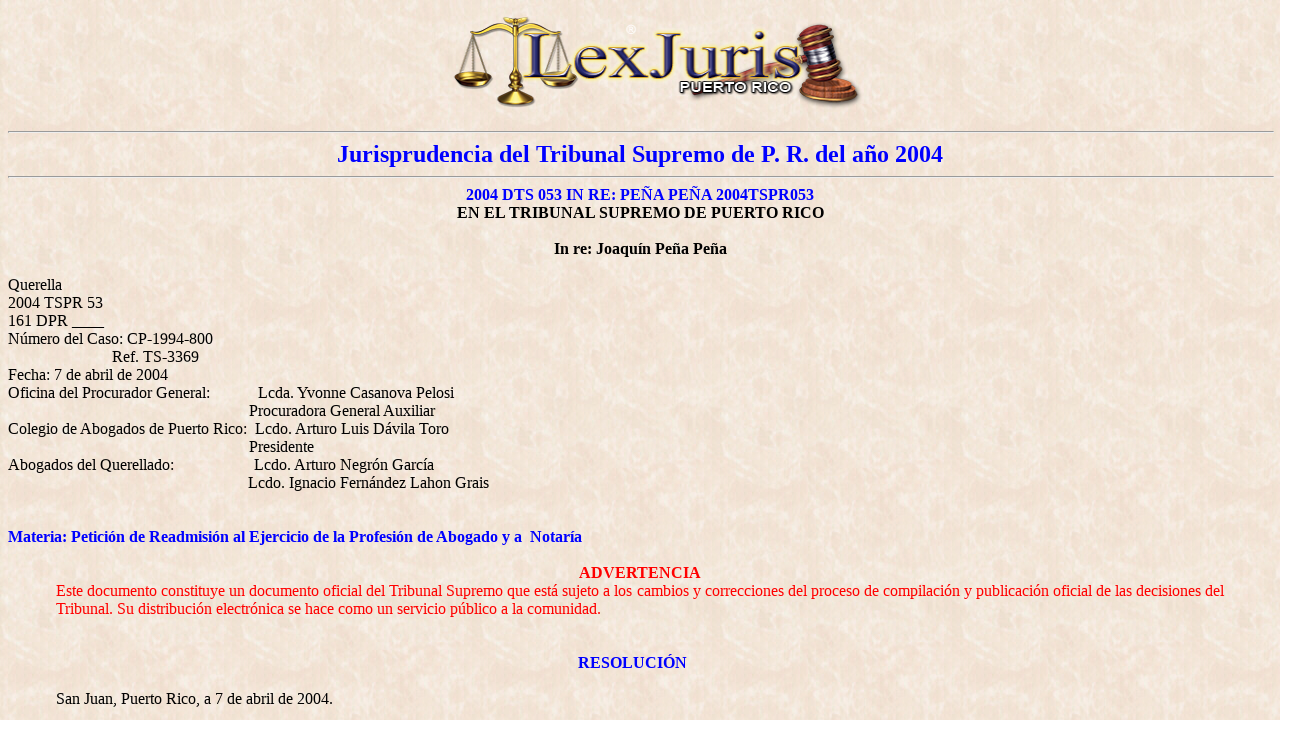

--- FILE ---
content_type: text/html
request_url: https://www.lexjuris.com/lexjuris/tspr2004/lexj2004053.htm
body_size: 6442
content:
<html>

<head>
<meta http-equiv=Content-Type content="text/html; charset=windows-1252">
<meta name=Generator content="Microsoft Word 10 (filtered)">
<title>Jurisprudencia del Tribunal Supremo de Puerto Rico 2003</title>

<style>
<!--
 /* Font Definitions */
 @font-face
	{font-family:Courier;
	panose-1:2 7 4 9 2 2 5 2 4 4;}
@font-face
	{font-family:Tahoma;
	panose-1:2 11 6 4 3 5 4 4 2 4;}
@font-face
	{font-family:Times;
	panose-1:2 2 6 3 5 4 5 2 3 4;}
 /* Style Definitions */
 p.MsoNormal, li.MsoNormal, div.MsoNormal
	{margin:0in;
	margin-bottom:.0001pt;
	font-size:12.0pt;
	font-family:"Times New Roman";}
h1
	{margin:0in;
	margin-bottom:.0001pt;
	page-break-after:avoid;
	text-autospace:none;
	font-size:10.0pt;
	font-family:"Courier New";
	font-weight:normal;}
h2
	{margin-top:0in;
	margin-right:0in;
	margin-bottom:0in;
	margin-left:184.5pt;
	margin-bottom:.0001pt;
	page-break-after:avoid;
	text-autospace:none;
	font-size:10.0pt;
	font-family:"Courier New";
	font-weight:normal;}
h3
	{margin:0in;
	margin-bottom:.0001pt;
	text-align:center;
	page-break-after:avoid;
	text-autospace:none;
	font-size:10.0pt;
	font-family:"Courier New";
	font-weight:normal;}
h4
	{margin:0in;
	margin-bottom:.0001pt;
	text-align:center;
	page-break-after:avoid;
	text-autospace:none;
	font-size:12.0pt;
	font-family:"Courier New";
	font-weight:bold;}
h5
	{margin:0in;
	margin-bottom:.0001pt;
	page-break-after:avoid;
	text-autospace:none;
	font-size:12.0pt;
	font-family:"Courier New";
	color:blue;
	font-weight:bold;}
h6
	{margin:0in;
	margin-bottom:.0001pt;
	text-align:center;
	page-break-after:avoid;
	text-autospace:none;
	font-size:12.0pt;
	font-family:"Courier New";
	color:blue;
	letter-spacing:-.15pt;
	font-weight:bold;}
p.MsoHeading7, li.MsoHeading7, div.MsoHeading7
	{margin:0in;
	margin-bottom:.0001pt;
	page-break-after:avoid;
	text-autospace:none;
	font-size:12.0pt;
	font-family:"Courier New";
	color:fuchsia;
	font-weight:bold;
	text-decoration:underline;}
p.MsoHeading8, li.MsoHeading8, div.MsoHeading8
	{margin-top:0in;
	margin-right:.25in;
	margin-bottom:0in;
	margin-left:0in;
	margin-bottom:.0001pt;
	text-align:justify;
	page-break-after:avoid;
	text-autospace:none;
	font-size:10.0pt;
	font-family:"Courier New";
	font-weight:bold;}
p.MsoHeading9, li.MsoHeading9, div.MsoHeading9
	{margin:0in;
	margin-bottom:.0001pt;
	text-align:center;
	page-break-after:avoid;
	text-autospace:none;
	font-size:10.0pt;
	font-family:"Courier New";
	font-weight:bold;}
p.MsoFootnoteText, li.MsoFootnoteText, div.MsoFootnoteText
	{margin:0in;
	margin-bottom:.0001pt;
	text-autospace:none;
	font-size:10.0pt;
	font-family:"Courier New";}
p.MsoCommentText, li.MsoCommentText, div.MsoCommentText
	{margin:0in;
	margin-bottom:.0001pt;
	text-autospace:none;
	font-size:10.0pt;
	font-family:"Courier New";}
p.MsoHeader, li.MsoHeader, div.MsoHeader
	{margin:0in;
	margin-bottom:.0001pt;
	text-autospace:none;
	font-size:12.0pt;
	font-family:"Courier New";}
p.MsoFooter, li.MsoFooter, div.MsoFooter
	{margin:0in;
	margin-bottom:.0001pt;
	text-autospace:none;
	font-size:10.0pt;
	font-family:"Courier New";}
p.MsoCaption, li.MsoCaption, div.MsoCaption
	{margin:0in;
	margin-bottom:.0001pt;
	font-size:12.0pt;
	font-family:"Times New Roman";
	color:fuchsia;
	font-weight:bold;
	text-decoration:underline;}
span.MsoFootnoteReference
	{font-family:"Times New Roman";
	color:fuchsia;
	font-weight:bold;
	vertical-align:baseline;}
span.MsoEndnoteReference
	{font-family:"Times New Roman";
	color:fuchsia;
	font-weight:bold;
	vertical-align:super;}
p.MsoEndnoteText, li.MsoEndnoteText, div.MsoEndnoteText
	{margin:0in;
	margin-bottom:.0001pt;
	text-autospace:none;
	font-size:10.0pt;
	font-family:"Courier New";}
p.MsoList, li.MsoList, div.MsoList
	{margin-top:0in;
	margin-right:0in;
	margin-bottom:0in;
	margin-left:.25in;
	margin-bottom:.0001pt;
	text-indent:-.25in;
	text-autospace:none;
	font-size:10.0pt;
	font-family:"Courier New";}
p.MsoListBullet, li.MsoListBullet, div.MsoListBullet
	{margin:0in;
	margin-bottom:.0001pt;
	font-size:12.0pt;
	font-family:"Times New Roman";}
p.MsoList2, li.MsoList2, div.MsoList2
	{margin-top:0in;
	margin-right:0in;
	margin-bottom:0in;
	margin-left:.5in;
	margin-bottom:.0001pt;
	text-indent:-.25in;
	text-autospace:none;
	font-size:12.0pt;
	font-family:"Courier New";}
p.MsoList3, li.MsoList3, div.MsoList3
	{margin-top:0in;
	margin-right:0in;
	margin-bottom:0in;
	margin-left:.75in;
	margin-bottom:.0001pt;
	text-indent:-.25in;
	text-autospace:none;
	font-size:12.0pt;
	font-family:"Courier New";}
p.MsoTitle, li.MsoTitle, div.MsoTitle
	{margin:0in;
	margin-bottom:.0001pt;
	text-align:center;
	text-autospace:none;
	font-size:10.0pt;
	font-family:"Courier New";}
p.MsoBodyText, li.MsoBodyText, div.MsoBodyText
	{margin:0in;
	margin-bottom:.0001pt;
	text-align:justify;
	line-height:200%;
	text-autospace:none;
	font-size:12.0pt;
	font-family:"Courier New";
	letter-spacing:-.15pt;}
p.MsoBodyTextIndent, li.MsoBodyTextIndent, div.MsoBodyTextIndent
	{margin:0in;
	margin-bottom:.0001pt;
	text-align:justify;
	text-autospace:none;
	font-size:12.0pt;
	font-family:"Courier New";
	letter-spacing:-.15pt;}
p.MsoListContinue, li.MsoListContinue, div.MsoListContinue
	{margin-top:0in;
	margin-right:0in;
	margin-bottom:6.0pt;
	margin-left:.25in;
	text-autospace:none;
	font-size:10.0pt;
	font-family:"Courier New";}
p.MsoMessageHeader, li.MsoMessageHeader, div.MsoMessageHeader
	{margin-top:0in;
	margin-right:0in;
	margin-bottom:0in;
	margin-left:.75in;
	margin-bottom:.0001pt;
	text-indent:-.75in;
	background:#CCCCCC;
	text-autospace:none;
	border:none;
	padding:0in;
	font-size:12.0pt;
	font-family:Arial;}
p.MsoSubtitle, li.MsoSubtitle, div.MsoSubtitle
	{margin:0in;
	margin-bottom:.0001pt;
	text-align:justify;
	text-autospace:none;
	font-size:12.0pt;
	font-family:"Courier New";}
p.MsoSalutation, li.MsoSalutation, div.MsoSalutation
	{margin:0in;
	margin-bottom:.0001pt;
	text-autospace:none;
	font-size:10.0pt;
	font-family:"Courier New";}
p.MsoBodyText3, li.MsoBodyText3, div.MsoBodyText3
	{margin:0in;
	margin-bottom:.0001pt;
	text-autospace:none;
	font-size:14.0pt;
	font-family:"Courier New";}
p.MsoBodyTextIndent2, li.MsoBodyTextIndent2, div.MsoBodyTextIndent2
	{margin:0in;
	margin-bottom:.0001pt;
	text-align:justify;
	text-indent:35.4pt;
	line-height:200%;
	text-autospace:none;
	font-size:10.0pt;
	font-family:"Courier New";}
p.MsoBodyTextIndent3, li.MsoBodyTextIndent3, div.MsoBodyTextIndent3
	{margin:0in;
	margin-bottom:.0001pt;
	text-align:justify;
	text-indent:.5in;
	text-autospace:none;
	font-size:10.0pt;
	font-family:"Courier New";}
p.MsoBlockText, li.MsoBlockText, div.MsoBlockText
	{margin-top:0in;
	margin-right:.5in;
	margin-bottom:0in;
	margin-left:.5in;
	margin-bottom:.0001pt;
	text-align:justify;
	text-autospace:none;
	font-size:10.0pt;
	font-family:"Courier New";
	font-weight:bold;}
a:link, span.MsoHyperlink
	{color:blue;
	text-decoration:underline;}
a:visited, span.MsoHyperlinkFollowed
	{color:purple;
	text-decoration:underline;}
p.MsoDocumentMap, li.MsoDocumentMap, div.MsoDocumentMap
	{margin:0in;
	margin-bottom:.0001pt;
	background:navy;
	text-autospace:none;
	font-size:10.0pt;
	font-family:Tahoma;}
p.MsoPlainText, li.MsoPlainText, div.MsoPlainText
	{margin:0in;
	margin-bottom:.0001pt;
	text-autospace:none;
	font-size:10.0pt;
	font-family:"Courier New";}
p
	{margin-right:0in;
	margin-left:0in;
	font-size:12.0pt;
	font-family:"Times New Roman";}
p.Textodenotaalpie, li.Textodenotaalpie, div.Textodenotaalpie
	{margin:0in;
	margin-bottom:.0001pt;
	text-autospace:none;
	font-size:12.0pt;
	font-family:Courier;}
p.Direccininterior, li.Direccininterior, div.Direccininterior
	{margin:0in;
	margin-bottom:.0001pt;
	text-autospace:none;
	font-size:10.0pt;
	font-family:"Courier New";}
p.Lneadeasunto, li.Lneadeasunto, div.Lneadeasunto
	{margin:0in;
	margin-bottom:.0001pt;
	text-autospace:none;
	font-size:10.0pt;
	font-family:"Courier New";}
p.Citation, li.Citation, div.Citation
	{margin-top:0in;
	margin-right:.5in;
	margin-bottom:0in;
	margin-left:.5in;
	margin-bottom:.0001pt;
	text-align:justify;
	text-autospace:none;
	font-size:12.0pt;
	font-family:"Courier New";}
p.ntooltip, li.ntooltip, div.ntooltip
	{margin-top:5.0pt;
	margin-right:0in;
	margin-bottom:5.0pt;
	margin-left:0in;
	text-autospace:none;
	font-size:12.0pt;
	font-family:"Courier New";
	color:black;}
p.mtooltip, li.mtooltip, div.mtooltip
	{margin-top:5.0pt;
	margin-right:0in;
	margin-bottom:5.0pt;
	margin-left:0in;
	text-autospace:none;
	font-size:12.0pt;
	font-family:"Courier New";
	color:black;
	display:none;}
p.Blockquote, li.Blockquote, div.Blockquote
	{margin-top:5.0pt;
	margin-right:.25in;
	margin-bottom:5.0pt;
	margin-left:.25in;
	text-autospace:none;
	font-size:12.0pt;
	font-family:"Courier New";}
p.BodyText, li.BodyText, div.BodyText
	{margin-right:0in;
	margin-left:0in;
	font-size:12.0pt;
	font-family:"Times New Roman";}
p.Lneadereferencia, li.Lneadereferencia, div.Lneadereferencia
	{margin:0in;
	margin-bottom:.0001pt;
	text-align:center;
	line-height:200%;
	text-autospace:none;
	font-size:10.0pt;
	font-family:"Courier New";}
span.normaltextfont
	{font-family:Arial;}
span.searchterm
	{background:yellow;
	font-weight:bold;}
span.bestsection
	{color:red;}
span.nonproportionaltextfont
	{font-family:Courier;}
span.keyciteheadnotetopic
	{font-family:Times;
	color:black;}
 /* Page Definitions */
 @page Section1
	{size:8.5in 11.0in;
	margin:1.0in 1.25in 1.0in 1.25in;}
div.Section1
	{page:Section1;}
 /* List Definitions */
 ol
	{margin-bottom:0in;}
ul
	{margin-bottom:0in;}
-->
</style>

<meta name=Template content="C:\PROGRAM FILES\MICROSOFT OFFICE\OFFICE\html.dot">
</head>

<body bgcolor=white background="../tspr2000/Image2.jpg" lang=ES link=blue
vlink=purple>

<div class=Section1>

<p align=center style='margin:0in;margin-bottom:.0001pt;text-align:center'><a
name=lexinfo></a><span lang=EN-US><img width=446 height=115
src="../tspr2000/topbanner.gif"></span></p>

<div class=MsoNormal align=center style='text-align:center'><span lang=EN-US>

<hr size=2 width="100%" align=center>

</span></div>

<p align=center style='margin:0in;margin-bottom:.0001pt;text-align:center'><b><span
lang=ES-TRAD style='font-size:18.0pt;color:blue'>Jurisprudencia del Tribunal
Supremo de P. R. del año 2004</span></b><span lang=ES-TRAD style='font-size:
7.5pt'> </span></p>

<div class=MsoNormal align=center style='text-align:center'><span lang=EN-US>

<hr size=2 width="100%" align=center>

</span></div>

<p class=MsoNormal align=center style='text-align:center'><b><span lang=EN-US
style='color:blue'>2004 DTS 053 IN RE: PEÑA PEÑA 2004TSPR053</span></b></p>

<p class=MsoNormal align=center style='text-align:center'><b>EN EL TRIBUNAL
SUPREMO DE PUERTO RICO</b></p>

<p class=MsoNormal align=center style='text-align:center'><b>&nbsp;</b></p>

<p class=MsoNormal align=center style='text-align:center'><b>In re: Joaquín
Peña Peña</b></p>

<p class=MsoNormal>&nbsp;</p>

<p class=MsoNormal>Querella</p>

<p class=MsoNormal>2004 TSPR 53 </p>

<p class=MsoNormal>161 DPR ____</p>

<p class=MsoNormal style='margin-right:-.25in'>Número del Caso: CP-1994-800</p>

<p class=MsoNormal style='margin-right:-.25in'>                          Ref.
TS-3369</p>

<p class=MsoNormal style='margin-right:-.25in'>Fecha: 7 de abril de 2004</p>

<p class=MsoNormal style='margin-right:6.85pt;text-align:justify'>Oficina del
Procurador General:            Lcda. Yvonne Casanova Pelosi</p>

<p class=MsoNormal style='margin-top:0in;margin-right:6.85pt;margin-bottom:
0in;margin-left:4.5pt;margin-bottom:.0001pt;text-align:justify;text-indent:
-.6pt'>                                                           Procuradora
General Auxiliar</p>

<p class=MsoNormal style='margin-right:6.85pt;text-align:justify'>Colegio de
Abogados de Puerto Rico:  Lcdo. Arturo Luis Dávila Toro</p>

<p class=MsoNormal style='margin-top:0in;margin-right:6.85pt;margin-bottom:
0in;margin-left:4.5pt;margin-bottom:.0001pt;text-align:justify;text-indent:
-.6pt'>                                                           Presidente</p>

<p class=MsoNormal style='margin-right:6.85pt;text-align:justify'>Abogados del
Querellado:                    Lcdo. Arturo Negrón García</p>

<p class=MsoListBullet><span lang=ES-PR>                                                            Lcdo.
Ignacio Fernández Lahon Grais</span></p>

<p class=MsoNormal style='margin-top:0in;margin-right:6.85pt;margin-bottom:
0in;margin-left:4.5pt;margin-bottom:.0001pt;text-align:justify;text-indent:
-.6pt'>&nbsp;</p>

<p class=MsoNormal style='margin-top:0in;margin-right:6.85pt;margin-bottom:
0in;margin-left:4.5pt;margin-bottom:.0001pt;text-align:justify;text-indent:
-.6pt'>&nbsp;</p>

<p class=MsoNormal style='margin-top:0in;margin-right:6.85pt;margin-bottom:
0in;margin-left:66.0pt;margin-bottom:.0001pt;text-align:justify;text-indent:
-66.0pt'><b><span style='color:blue'>Materia: Petición de Readmisión al
Ejercicio de la Profesión de Abogado y a  Notaría</span></b></p>

<p class=MsoNormal style='margin-top:0in;margin-right:6.85pt;margin-bottom:
0in;margin-left:63.0pt;margin-bottom:.0001pt;text-align:justify'>&nbsp;</p>

<p class=MsoNormal align=center style='margin-top:0in;margin-right:.5in;
margin-bottom:0in;margin-left:.5in;margin-bottom:.0001pt;text-align:center'><b><span
style='color:red'>ADVERTENCIA</span></b></p>

<p class=MsoNormal style='margin-top:0in;margin-right:.5in;margin-bottom:0in;
margin-left:.5in;margin-bottom:.0001pt;text-align:justify'><span
style='color:red'>Este documento constituye un documento oficial del Tribunal
Supremo que está sujeto a los cambios y correcciones del proceso de compilación
y publicación oficial de las decisiones del Tribunal. Su distribución
electrónica se hace como un servicio público a la comunidad.</span><span
style='color:red'> </span></p>

<p class=MsoNormal><span lang=ES-TRAD> </span></p>

<p class=MsoNormal><span lang=ES-TRAD>&nbsp;</span></p>

<p class=MsoNormal align=center style='margin-right:12.0pt;text-align:center'><b><span
lang=ES-TRAD style='color:blue'>RESOLUCIÓN</span></b></p>

<p class=MsoNormal style='margin-right:12.0pt'><span lang=ES-TRAD>&nbsp;</span></p>

<p class=MsoNormal style='text-indent:.5in'><span lang=ES-TRAD>San Juan, Puerto
Rico, a 7 de abril de 2004.</span></p>

<p class=MsoNormal style='text-indent:.5in'><span lang=ES-TRAD>&nbsp;</span></p>

<p class=MsoNormal style='text-align:justify;text-indent:.5in'><span
lang=ES-TRAD>Examinados la “Petición de Readmisión” y todos los documentos
presentados en este caso, se autoriza la reinstalación del Sr. Joaquín Peña Peña
al ejercicio de la abogacía y a la notaría. </span></p>

<p class=MsoNormal style='text-align:justify;text-indent:.5in'><span
lang=ES-TRAD>&nbsp;</span></p>

<p class=MsoNormal style='text-align:justify;text-indent:.5in'><span
lang=ES-TRAD>La petición de reinstalación de Peña Peña fue acompañada por
numerosos testimonios favorables de personas que le conocen personalmente,
incluyendo familiares, varios abogados, funcionarios públicos y del Colegio de
Abogados de Puerto Rico, que en conjunto apoyan el criterio de que el
peticionario debe ser reinstalado.</span></p>

<p class=MsoNormal style='text-align:justify;text-indent:.5in'><span
lang=ES-TRAD>&nbsp;</span></p>

<p class=MsoNormal style='text-align:justify;text-indent:.5in'><span
lang=ES-TRAD>                                          Publíquese.</span></p>

<p class=MsoNormal style='text-align:justify;text-indent:.5in'><span
lang=ES-TRAD>&nbsp;</span></p>

<p class=MsoNormal style='text-align:justify;text-indent:.5in'><span
lang=ES-TRAD>Lo acordó el Tribunal y certifica la Secretaria del Tribunal
Supremo. El Juez Asociado señor Rivera Pérez lo referiría a la Comisión de
Reputación para investigación e informe.</span></p>

<p class=MsoNormal style='margin-right:12.0pt;text-align:justify'><span
lang=ES-TRAD>&nbsp;</span></p>

<p class=MsoNormal align=center style='margin-right:12.0pt;text-align:center'><span
lang=ES-TRAD>&nbsp;</span></p>

<p class=MsoNormal align=center style='margin-right:12.0pt;text-align:center'><span
lang=ES-TRAD>  Patricia Otón Olivieri</span></p>

<p class=MsoNormal align=center style='margin-right:12.0pt;text-align:center'><span
lang=ES-TRAD>Secretaria del Tribunal Supremo</span></p>

<p class=MsoNormal align=center style='margin-right:12.0pt;text-align:center'><span
lang=ES-TRAD>&nbsp;</span></p>

<p class=MsoNormal style='margin-right:6.0pt;text-align:justify'><span
lang=ES-TRAD>&nbsp;</span></p>

<p class=MsoNormal style='margin-top:0in;margin-right:.5in;margin-bottom:0in;
margin-left:.5in;margin-bottom:.0001pt;text-align:justify'><span lang=ES-TRAD>&nbsp;</span></p>

<p align=center style='text-align:center'><b><span lang=ES-TRAD><a
href="https://www.lexjuris.com/LEXJURIS/tspr2004/Lexjm2004.htm">Presione Aquí
para regresar al Menú anterior y seleccionar otro caso.</a></span></b></p>

<div class=MsoNormal align=center style='text-align:center'><span lang=EN-US>

<hr size=2 width="100%" align=center>

</span></div>

<p align=center style='margin-left:1.0in;text-align:center'><b><span
lang=ES-TRAD style='color:red'>ADVERTENCIA</span></b></p>

<p style='margin-top:5.0pt;margin-right:30.0pt;margin-bottom:5.0pt;margin-left:
1.0in;text-align:justify'><span lang=ES-TRAD style='font-family:Arial;
color:red'>Este documento constituye un documento oficial del Tribunal Supremo
que está sujeto a los cambios y correcciones del proceso de compilación y
publicación oficial de las decisiones del Tribunal. Su distribución electrónica
se hace como un servicio público a la comunidad.</span></p>

<p align=center style='text-align:center'><b><span lang=ES-TRAD
style='font-size:18.0pt;color:blue'>LexJuris de Puerto Rico</span></b><span
lang=ES-TRAD style='font-size:18.0pt;color:blue'> <b>siempre está bajo
construcción.</b></span></p>

<div class=MsoNormal align=center style='text-align:center'><span lang=EN-US>

<hr size=2 width="100%" align=center>

</span></div>

<p align=center style='margin:0in;margin-bottom:.0001pt;text-align:center'><b><span
lang=ES-TRAD style='font-size:8.0pt;font-family:Arial;color:blue'>|<a
href="https://www.lexjuris.com/lexjuris.htm">Home</a>| <a
href="https://www.lexjuris.com/lexabogados.htm">Abogados</a> | <a
href="https://www.lexjuris.com/ABOGADO/Aspirantes/lexaspirantes.htm">Aspirantes</a>
| <a href="https://www.lexjuris.com/profesionales/">Profesionales</a>| <a
href="https://www.lexjuris.com/LEXMATE/profesiones/lexprofesiones.htm">Profesiones</a>
| </span></b><span lang=EN-US style='font-size:8.0pt;font-family:Arial'><a
href="https://www.lexjuris.com/lexservicios.htm"><b><span lang=ES-TRAD>Leyes y
Jurisprudencia </span></b></a></span><b><span lang=ES-TRAD style='font-size:
8.0pt;font-family:Arial;color:blue'>| </span></b><span lang=EN-US
style='font-size:8.0pt;font-family:Arial'><a
href="https://www.lexjuris.com/lexjuris.htm"><b><span lang=ES-TRAD>Información</span></b></a></span><b><span
lang=ES-TRAD style='font-size:8.0pt;font-family:Arial;color:blue'> | </span></b><span
lang=EN-US style='font-size:8.0pt;font-family:Arial'><a
href="https://www.lexjuris.com/Lexagencias.htm"><b><span lang=ES-TRAD>Agencias</span></b></a></span><b><span
lang=EN-US style='font-size:8.0pt;font-family:Arial;color:blue'> </span></b><b><span
lang=ES-TRAD style='font-size:8.0pt;font-family:Arial;color:blue'><a
href="https://www.lexjuris.com/pueblos/">| Pueblos</a></span></b><b><span
lang=ES-TRAD style='font-size:8.0pt;font-family:Arial;color:blue'> | <a
href="https://www.lexjuris.com/biografias/">Biografías</a> | <a
href="https://www.lexjuris.com/historia/">Historia</a></span></b><span
lang=ES-TRAD style='font-size:8.0pt;font-family:Arial'> </span><span
lang=ES-TRAD style='font-size:8.0pt;font-family:Arial;color:blue'>|<b> </b></span><span
lang=EN-US style='font-size:8.0pt;font-family:Arial'><a
href="https://www.lexjuris.com/lexservicio.html"><b><span lang=ES-TRAD>Servicios</span></b></a></span><b><span
lang=ES-TRAD style='font-size:8.0pt;font-family:Arial;color:blue'> | </span></b><span
lang=EN-US style='font-size:8.0pt;font-family:Arial'><a
href="https://www.lexjuris.com/lexpublicidad.html"><b><span lang=ES-TRAD>Publicidad</span></b></a></span><b><span
lang=ES-TRAD style='font-size:8.0pt;font-family:Arial;color:blue'> | </span></b><span
lang=EN-US style='font-size:8.0pt;font-family:Arial'><a
href="http://www.abogadopr.com"><b><span lang=ES-TRAD>Directorios</span></b></a></span><b><span
lang=ES-TRAD style='font-size:8.0pt;font-family:Arial;color:blue'> | </span></b><span
lang=EN-US style='font-size:8.0pt;font-family:Arial'><a
href="https://www.lexjuris.com/lexcompras.html"><b><span lang=ES-TRAD>Compras</span></b></a></span><b><span
lang=ES-TRAD style='font-size:8.0pt;font-family:Arial;color:blue'> | </span></b><span
lang=EN-US style='font-size:8.0pt;font-family:Arial'><a
href="https://www.lexjuris.com/lexnoticias.html"><b><span lang=ES-TRAD>Eventos</span></b></a></span><b><span
lang=ES-TRAD style='font-size:8.0pt;font-family:Arial;color:blue'> | </span></b><span
lang=EN-US style='font-size:8.0pt;font-family:Arial'><a
href="https://www.lexjuris.com/lexnoticias.htm"><b><span lang=ES-TRAD>Noticias</span></b></a></span><b><span
lang=ES-TRAD style='font-size:8.0pt;font-family:Arial;color:blue'> | </span></b><span
lang=EN-US style='font-size:8.0pt;font-family:Arial'><a
href="https://www.lexjuris.com/lexentretenimiento.html"><b><span lang=ES-TRAD>Entretenimiento</span></b></a></span><b><span
lang=EN-US style='font-size:8.0pt;font-family:Arial;color:blue'> </span></b><b><span
lang=ES-TRAD style='font-size:8.0pt;font-family:Arial;color:blue'><a
href="http://www.publicacionescd.com/">|Publicaciones CD</a>| <a
href="https://www.lexjuris.com/revista/">Revista Jurídica</a> |</span></b></p>

<div class=MsoNormal align=center style='text-align:center'><span lang=EN-US
style='font-size:10.0pt;font-family:Arial'>

<hr size=2 width="100%" align=center>

</span></div>

<p align=center style='text-align:center'><span lang=ES-TRAD style='font-size:
10.0pt;font-family:Arial'>La información, las imágenes, gráficas u otro
contenido en todos los documentos preparados por LexJuris son propiedad de
LexJuris. Otros documentos disponibles en nuestras conexiones son propiedad de
sus respectivos dueños. Derechos Reservados. Copyright (c) 1995-2004 LexJuris
de Puerto Rico y Publicaciones CD, Inc.</span></p>

<div class=MsoNormal align=center style='text-align:center'><span lang=EN-US
style='font-size:10.0pt'>

<hr size=2 width="100%" align=center>

</span></div>

</div>

</body>

</html>
